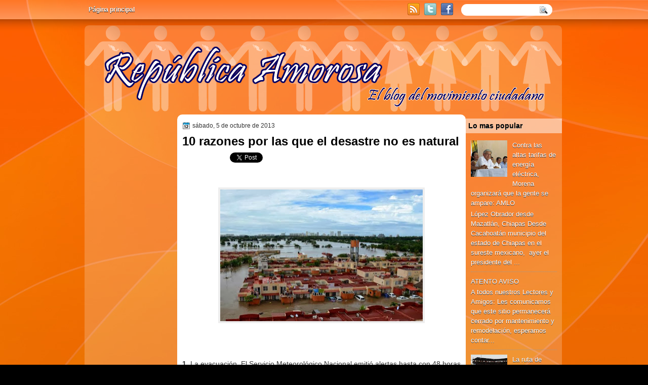

--- FILE ---
content_type: text/html; charset=UTF-8
request_url: http://www.republicaamorosa.com/2013/10/10-razones-por-las-que-el-desastre-no.html
body_size: 19744
content:
<!DOCTYPE html>
<html dir='ltr' xmlns='http://www.w3.org/1999/xhtml' xmlns:b='http://www.google.com/2005/gml/b' xmlns:data='http://www.google.com/2005/gml/data' xmlns:expr='http://www.google.com/2005/gml/expr'>
<head>
<link href='https://www.blogger.com/static/v1/widgets/55013136-widget_css_bundle.css' rel='stylesheet' type='text/css'/>
<link href='http://fonts.googleapis.com/css?family=Play' rel='stylesheet' type='text/css'/>
<link href='http://fonts.googleapis.com/css?family=Lobster' rel='stylesheet' type='text/css'/>
<link href='http://fonts.googleapis.com/css?family=Shadows+Into+Light' rel='stylesheet' type='text/css'/>
<link href='http://fonts.googleapis.com/css?family=Droid+Sans:bold' rel='stylesheet' type='text/css'/>
<link href='http://fonts.googleapis.com/css?family=Droid+Serif:bold' rel='stylesheet' type='text/css'/>
<link href='http://fonts.googleapis.com/css?family=Raleway:100' rel='stylesheet' type='text/css'/>
<meta content='text/html; charset=UTF-8' http-equiv='Content-Type'/>
<meta content='blogger' name='generator'/>
<link href='http://www.republicaamorosa.com/favicon.ico' rel='icon' type='image/x-icon'/>
<link href='http://www.republicaamorosa.com/2013/10/10-razones-por-las-que-el-desastre-no.html' rel='canonical'/>
<link rel="alternate" type="application/atom+xml" title="República Amorosa - Atom" href="http://www.republicaamorosa.com/feeds/posts/default" />
<link rel="alternate" type="application/rss+xml" title="República Amorosa - RSS" href="http://www.republicaamorosa.com/feeds/posts/default?alt=rss" />
<link rel="service.post" type="application/atom+xml" title="República Amorosa - Atom" href="https://www.blogger.com/feeds/3299250954720936904/posts/default" />

<link rel="alternate" type="application/atom+xml" title="República Amorosa - Atom" href="http://www.republicaamorosa.com/feeds/1288108639400433651/comments/default" />
<!--Can't find substitution for tag [blog.ieCssRetrofitLinks]-->
<link href='https://blogger.googleusercontent.com/img/b/R29vZ2xl/AVvXsEhMJVWQIDIC9wphZLQBJr0ZJgs646zXQ95e57drEDGQ9sbhZBXIRqO5DDsHP7FO4WmqwoFTggm8W9qg4aPVBIX3x64Vr0mX2feMKnUQRJdVUNh9DRG6Xaebs6rqLTw8bvs6nrSSGUX8TOvG/s400/DESASTRES+NATURALES.jpeg' rel='image_src'/>
<meta content='http://www.republicaamorosa.com/2013/10/10-razones-por-las-que-el-desastre-no.html' property='og:url'/>
<meta content='10 razones por las que el desastre no es natural ' property='og:title'/>
<meta content='          1.  La evacuación. El Servicio Meteorológico Nacional emitió alertas hasta con 48 horas de anticipación y ni el gobierno del estad...' property='og:description'/>
<meta content='https://blogger.googleusercontent.com/img/b/R29vZ2xl/AVvXsEhMJVWQIDIC9wphZLQBJr0ZJgs646zXQ95e57drEDGQ9sbhZBXIRqO5DDsHP7FO4WmqwoFTggm8W9qg4aPVBIX3x64Vr0mX2feMKnUQRJdVUNh9DRG6Xaebs6rqLTw8bvs6nrSSGUX8TOvG/w1200-h630-p-k-no-nu/DESASTRES+NATURALES.jpeg' property='og:image'/>
<title>
10 razones por las que el desastre no es natural  | República Amorosa
</title>
<style type='text/css'>@font-face{font-family:'Droid Sans';font-style:normal;font-weight:400;font-display:swap;src:url(//fonts.gstatic.com/s/droidsans/v19/SlGVmQWMvZQIdix7AFxXkHNSbRYXags.woff2)format('woff2');unicode-range:U+0000-00FF,U+0131,U+0152-0153,U+02BB-02BC,U+02C6,U+02DA,U+02DC,U+0304,U+0308,U+0329,U+2000-206F,U+20AC,U+2122,U+2191,U+2193,U+2212,U+2215,U+FEFF,U+FFFD;}@font-face{font-family:'Droid Serif';font-style:normal;font-weight:700;font-display:swap;src:url(//fonts.gstatic.com/s/droidserif/v20/tDbV2oqRg1oM3QBjjcaDkOJGiRD7OwGtT0rU.woff2)format('woff2');unicode-range:U+0000-00FF,U+0131,U+0152-0153,U+02BB-02BC,U+02C6,U+02DA,U+02DC,U+0304,U+0308,U+0329,U+2000-206F,U+20AC,U+2122,U+2191,U+2193,U+2212,U+2215,U+FEFF,U+FFFD;}</style>
<style id='page-skin-1' type='text/css'><!--
/*
-----------------------------------------------
Blogger Template Style
Name:   TechReview
Author: Klodian
URL:    www.deluxetemplates.net
Date:   September 2011
License:  This free Blogger template is licensed under the Creative Commons Attribution 3.0 License, which permits both personal and commercial use. However, to satisfy the 'attribution' clause of the license, you are required to keep the footer links intact which provides due credit to its authors. For more specific details about the license, you may visit the URL below:
http://creativecommons.org/licenses/by/3.0
----------------------------------------------- */
#navbar-iframe {
display: none !important;
}
/* Variable definitions
====================
<Variable name="textcolor" description="Text Color"
type="color" default="#333">
<Variable name="linkcolor" description="Link Color"
type="color" default="#8F3110">
<Variable name="pagetitlecolor" description="Blog Title Color"
type="color" default="#fff">
<Variable name="descriptioncolor" description="Blog Description Color"
type="color" default="#fff">
<Variable name="titlecolor" description="Post Title Color"
type="color" default="#000">
<Variable name="sidebarcolor" description="Sidebar Title Color"
type="color" default="#fff">
<Variable name="sidebartextcolor" description="Sidebar Text Color"
type="color" default="#333">
<Variable name="visitedlinkcolor" description="Visited Link Color"
type="color" default="#8F3110">
<Variable name="bodyfont" description="Text Font"
type="font" default="normal normal 110% Arial, Serif">
<Variable name="headerfont" description="Sidebar Title Font"
type="font"
default="bold 125%/1.4em 'Arial',Trebuchet,Arial,Verdana,Sans-serif">
<Variable name="pagetitlefont" description="Blog Title Font"
type="font"
default="bold 240% Droid Serif,Serif">
<Variable name="descriptionfont" description="Blog Description Font"
type="font"
default="80% 'Droid Sans',Trebuchet,Arial,Verdana,Sans-serif">
<Variable name="postfooterfont" description="Post Footer Font"
type="font"
default="90%/1.4em 'Arial',Trebuchet,Arial,Verdana,Sans-serif">
<Variable name="startSide" description="Side where text starts in blog language"
type="automatic" default="left">
<Variable name="endSide" description="Side where text ends in blog language"
type="automatic" default="right">
*/
/* Use this with templates/template-twocol.html */
body {
background: none repeat scroll 0 0 #000000;
color: #333333;
font: small Georgia Serif;
margin: 0;
text-align: center;
}
a:link {
color: #FF6600;
text-decoration: none;
}
a:visited {
color: #CC3300;
text-decoration: none;
}
a:hover {
color: #000099;
text-decoration: underline;
}
a img {
border-width: 0;
}
#header-wrapper {
height: 140px;
margin: 0 auto;
width: 960px;
}
#header-inner {
height: 139px;
margin-left: auto;
margin-right: auto;
}
#header {
color: #000000;
text-align: left;
text-shadow: 0 1px 0 #CCCCCC;
}
#header h1 {
font: bold 240% Arial,Serif;
letter-spacing: -1px;
margin: 0;
padding: 54px 69px 1px;
text-transform: none;
}
#header a {
color: #000000;
text-decoration: none;
}
#header a:hover {
}
#header .description {
color: #333333;
font: 100%/12px 'Shadows Into Light',Trebuchet,Arial,Verdana,Sans-serif;
letter-spacing: 0;
margin: 0;
max-width: 300px;
padding: 0 69px 15px;
text-transform: none;
}
#header img {
margin-left: auto;
margin-right: auto;
}
#outer-wrapper {
background: no-repeat scroll center 55px transparent;
font: 110% Arial,Serif;
margin: 0 auto;
text-align: left;
width: 960px;
}
#main-wrapper {
background: none repeat scroll 0 0 #FFFFFF;
border-radius: 10px 10px 10px 10px;
float: left;
margin-left: 0;
margin-top: 5px;
overflow: hidden;
padding: 10px;
width: 550px;
word-wrap: break-word;
}
#sidebar-wrapper {
float: right;
margin-right: 10px;
margin-top: 13px;
overflow: hidden;
width: 190px;
word-wrap: break-word;
}
#sidebar-wrapper2 {
float: left;
margin-right: 0;
margin-top: 8px;
overflow: hidden;
width: 190px;
word-wrap: break-word;
}
h2 {
background: url("https://blogger.googleusercontent.com/img/b/R29vZ2xl/AVvXsEic1Yo5ksXlBhkBmaiaxNYT88APRQpDu01Vdk43EyaLFgntRmnSmn38Xmvq2Ed_IydUO8jKUM6z2x1SHDBO0tZoF53sgp17NEagKfuFTV6d8h4JWA6cStb8jXcGFh9iGUmTs09suxDD_LRj/s1600/h2bg.png") repeat-x scroll 0 0 transparent;
color: #000000;
font: bold 110%/1.4em 'Arial',Trebuchet,Arial,Verdana,Sans-serif;
letter-spacing: 0;
margin: -10px -10px 0;
padding: 5px;
text-shadow: 0 1px 0 #AAAAAA;
text-transform: none;
}
h2.date-header {
font: 12px arial;
letter-spacing: 0;
margin: 0;
padding: 0;
text-transform: none;
}
.post {
margin: 0.5em 0 -15px;
padding-bottom: 5px;
}
.post h3 {
color: #000000;
font-size: 170%;
font-weight: bold;
line-height: 1.4em;
margin: 0.25em 0 0;
padding: 0 0 4px;
}
.post h3 a, .post h3 a:visited, .post h3 strong {
color: #000000;
display: block;
font-weight: bold;
text-decoration: none;
}
.post h3 strong, .post h3 a:hover {
color: #333333;
}
.post-body {
line-height: 1.6em;
margin: 0 0 0.75em;
}
.post-body blockquote {
line-height: 1.3em;
}
.post-footer {
background: none repeat scroll 0 0 #EEEEEE;
border: 3px double #FFFFFF;
color: #000000;
font: 90%/1.4em 'Arial',Trebuchet,Arial,Verdana,Sans-serif;
letter-spacing: 0;
margin: 0.75em 0;
padding: 10px;
text-transform: none;
}
.comment-link {
margin-left: 0.6em;
}
.post img, table.tr-caption-container {
border: 4px solid #EEEEEE;
}
.tr-caption-container img {
border: medium none;
padding: 0;
}
.post blockquote {
font: italic 13px georgia;
margin: 1em 20px;
}
.post blockquote p {
margin: 0.75em 0;
}
#comments h4 {
color: #666666;
font-size: 14px;
font-weight: bold;
letter-spacing: 0;
line-height: 1.4em;
margin: 1em 0;
text-transform: none;
}
#comments-block {
line-height: 1.6em;
margin: 1em 0 1.5em;
}
body#layout #main-wrapper {
margin-top: 0;
overflow: visible;
}
body#layout #sidebar-wrapper {
margin-top: 0;
overflow: visible;
}
#comments-block .comment-author {
-moz-background-inline-policy: continuous;
background: none repeat scroll 0 0 #EEEEEE;
border: 1px solid #EEEEEE;
font-size: 15px;
font-weight: normal;
margin-right: 20px;
padding: 5px;
}
#comments .blogger-comment-icon, .blogger-comment-icon {
-moz-background-inline-policy: continuous;
background: none repeat scroll 0 0 #E8DEC4;
border-color: #E8DEC4;
border-style: solid;
border-width: 2px 1px 1px;
line-height: 16px;
padding: 5px;
}
#comments-block .comment-body {
border-left: 1px solid #EEEEEE;
border-right: 1px solid #EEEEEE;
margin-left: 0;
margin-right: 20px;
padding: 7px;
}
#comments-block .comment-footer {
border-bottom: 1px solid #EEEEEE;
border-left: 1px solid #EEEEEE;
border-right: 1px solid #EEEEEE;
font-size: 11px;
line-height: 1.4em;
margin: -0.25em 20px 2em 0;
padding: 5px;
text-transform: none;
}
#comments-block .comment-body p {
margin: 0 0 0.75em;
}
.deleted-comment {
color: gray;
font-style: italic;
}
#blog-pager-newer-link {
background: none repeat scroll 0 0 #FFFFFF;
border: 1px solid #CCCCCC;
float: left;
padding: 7px;
}
#blog-pager-older-link {
background: none repeat scroll 0 0 #FFFFFF;
border: 1px solid #CCCCCC;
float: right;
padding: 7px;
}
#blog-pager {
margin: 25px 0 0;
overflow: hidden;
text-align: center;
}
.feed-links {
clear: both;
line-height: 2.5em;
}
.sidebar {
color: #FFFFFF;
font-size: 90%;
line-height: 1.5em;
text-shadow: 0 1px 0 #333333;
}
.sidebar2 {
color: #FFFFFF;
font-size: 90%;
line-height: 1.5em;
margin-left: 7px;
text-shadow: 0 1px 0 #333333;
}
.sidebar ul {
list-style: none outside none;
margin: 0;
padding: 0;
}
.sidebar li {
border-bottom: 1px dotted #999999;
line-height: 1.5em;
margin: 0;
padding: 2px;
}
.sidebar2 .widget, .main .widget {
margin: 0 0 1.5em;
padding: 0 0 1.5em;
}
.sidebar2 ul {
list-style: none outside none;
margin: 0;
padding: 0;
}
.sidebar2 li {
border-bottom: 1px dotted #DDDDDD;
line-height: 1.5em;
margin: 0;
padding: 2px;
}
.sidebar2 .widget, .main .widget {
margin: 5px 0;
padding: 10px;
}
.main .Blog {
border: medium none;
padding: 0;
}
.profile-img {
border: 1px solid #CCCCCC;
float: left;
margin: 0 5px 5px 0;
padding: 4px;
}
.profile-data {
color: #999999;
font: bold 78%/1.6em 'Trebuchet MS',Trebuchet,Arial,Verdana,Sans-serif;
letter-spacing: 0.1em;
margin: 0;
text-transform: uppercase;
}
.profile-datablock {
margin: 0.5em 0;
}
.profile-textblock {
line-height: 1.6em;
margin: 0.5em 0;
}
.profile-link {
font: 78% 'Trebuchet MS',Trebuchet,Arial,Verdana,Sans-serif;
letter-spacing: 0.1em;
text-transform: uppercase;
}
#footer {
background: url("https://blogger.googleusercontent.com/img/b/R29vZ2xl/AVvXsEhSzUDboC5vSjX1VWgPWSJ5L0sXSAjBtjo8-HvL-BRap0Rc6sEjLy7Tv9ACbEHWiTXwkVQ9MVeN2N5pA-ch5xAS9HlV-LrMWXY9qi399sh4CMfHot8w5xECaDREBXRWJFGRkqlq71rpOrI/s0/footer.png") no-repeat scroll 0 0 transparent;
clear: both;
color: #333333;
font: 11px arial;
letter-spacing: 0;
margin: 0 auto;
padding-bottom: 20px;
padding-top: 15px;
text-align: center;
text-shadow: 0 1px 0 #CCCCCC;
text-transform: none;
width: 960px;
}
.feed-links {
display: none;
}
#Attribution1 {
display: none;
}
body#layout #footer {
display: none;
}
body#layout #addthis_toolbox {
display: none;
}
body#layout #crosscol-wrapper {
display: none;
}
body#layout #searchbox {
display: none;
}
.post-share-buttons {
}
#sidebar-wrapper2 .sidebar .widget {
background: url("https://blogger.googleusercontent.com/img/b/R29vZ2xl/AVvXsEjZHbbLaFKyp1WWRhaluDWoVXJu8h9xCObbUnt0mRzLUZjsTNIS6T8Q8Xm5rpJUX1PMO0Ugzwrybf5Eed3bD0A8uUMUps4XnM0JaLiH77ZC4IiEAaqjLkFwRgma1msW3ffU9D8VjOctBh8/s0/sidebar.png") no-repeat scroll right top #CDCDCD;
margin-bottom: 8px;
padding: 0;
}
#sidebar-wrapper2 .widget-content {
margin: 0;
padding: 5px 0 0;
}
#sidebar-wrapper .sidebar .widget {
margin-bottom: 5px;
padding: 10px;
}
#sidebar-wrapper .widget-content {
margin: 0;
padding: 5px 0 0;
}
#footer-bg {
}
.first-links {
font-size: 12px;
margin-bottom: 5px;
padding-left: 30px;
}
.second-links {
padding-left: 30px;
}
#footer a {
color: #333333;
}
#content-wrapper {
background: url("https://blogger.googleusercontent.com/img/b/R29vZ2xl/AVvXsEiMbhQntFcQR0iG8aG0hhj-myJqa9iVDM1hrg1FxEhXEH0I-rpRUalnDZSsiXty95EEyfePKQbfnmrzTUlUmLgcTNBMpHN-QOXLTYFqPLFzIdEb4qD-i-Q7BAnAMY7FsscgyUwfNT2-gDje/s1600/content.png") repeat-y scroll center top transparent;
margin-bottom: -10px;
}
#PageList1 {
height: 43px;
margin: 0 auto;
}
.PageList li a {
color: #FFFFFF;
font: bold 12px arial;
padding: 15px;
text-shadow: 0 1px 0 #000000;
text-transform: none;
}
.crosscol .PageList li, .footer .PageList li {
background: none repeat scroll 0 0 transparent;
float: left;
list-style: none outside none;
margin: 0;
padding: 10px 0;
}
.PageList li.selected a {
background: none repeat scroll 0 0 transparent;
font-weight: bold;
text-decoration: none;
}
.PageList li a:hover {
background: #000000;
font-weight: bold;
text-decoration: none;
}
.searchbox {
-moz-background-inline-policy: continuous;
background: url("https://blogger.googleusercontent.com/img/b/R29vZ2xl/AVvXsEiKCecJp52Ao3KSj7DkWRcOu33Prf_A52Gio3b4RYRKxrs3Yx-meqjclBSmmZ3qXAjHrfOLj2gTnD0IVkACGA0HSm-0AFrXu1DaZPo-f4BNsmR8G-DSs-bpOuIQtbF7YGKlK4JHqir6CIQ/s0/search.png") no-repeat scroll 0 0 transparent;
display: block;
float: right;
height: 50px;
margin-right: 43px;
margin-top: -40px;
width: 249px;
}
.searchbox .textfield {
-moz-background-inline-policy: continuous;
background: none repeat scroll 0 0 transparent;
border: 0 none;
float: left;
height: 20px;
margin: 14px 1px 5px 25px;
width: 155px;
}
.searchbox .button {
-moz-background-inline-policy: continuous;
background: none repeat scroll 0 0 transparent;
border: 0 none;
cursor: pointer;
float: left;
height: 20px;
margin-left: 2px;
margin-top: 14px;
width: 35px;
}
h2.date-header {
background: url("https://blogger.googleusercontent.com/img/b/R29vZ2xl/AVvXsEj40MugTAf1WlYu6HwoKbF56k-C5Zd0LfZ3DNl1lDxDwZE4YliQS9sNmAviBvfDsPVEfjYmGjUQMaNev2x3Kg9NDJR5HYkvisGGhGSd9QjgUEwqxtNRas9BgaAegcNyjCIs8kb1krEtD3A/s0/1276328132_date.png") no-repeat scroll left -1px transparent;
border: medium none;
color: #333333;
font: 12px arial;
letter-spacing: 0;
margin: 0;
padding-left: 20px;
text-shadow: 0 1px 0 #FFFFFF;
text-transform: none;
}
.post-author {
background: url("https://blogger.googleusercontent.com/img/b/R29vZ2xl/AVvXsEjuea3F2wIFtYOzmDlnU8Ab8yA5kn5ZfHvaJ6eBWrDc_pv-2y8KiDMkbG024-bofVkyCJ6GljrYAhDSlVu3NcrSk7caAPXcOJg_ylJ7-_igzkMv5FiP-A0F_Ol6J8KCGB2ehW25AqpuoQs/s0/aaa.png") no-repeat scroll 0 0 transparent;
padding-left: 20px;
}
.post-comment-link a {
background: url("https://blogger.googleusercontent.com/img/b/R29vZ2xl/AVvXsEgnL6oirSYB09_5NBKpveKzONhyphenhyphenfN2PSk_1HXEKlVsB_oZMhQPWcfUfYrIt8Ylr4NehpPpD2t2eqn_bU8WnT0RvGH7FRzG1y9xWLNrgcN9ZErI9e-v-gEjEkdvHSVfijYdoxYwL6S66DEY/s0/1276328597_comment.png") no-repeat scroll left center transparent;
padding-left: 20px;
}
.post-labels {
background: url("https://blogger.googleusercontent.com/img/b/R29vZ2xl/AVvXsEjtTZuWuMyKOOKndC0YiS7oisnI9hJjllbS1jgkDn9Uzsd5lsHdUu1-tz2MnCsiabLFudiSPhIFe1djQxZchxya7kKVwNEHQ1_GtO9icPpM6qSoIgSciI35kgF6AnoLLvyC5ZtXoHaZmL0/s0/1276330011_tags.png") no-repeat scroll left center transparent;
padding-left: 20px;
}
#wrapper {
background: url("https://blogger.googleusercontent.com/img/b/R29vZ2xl/AVvXsEggPO6DCUPu3h4MdFyAAkwGu1PqivH26JSTnPX6Aomg4qx7ScQ2zF5Hg9LvWBQnVJ7qyhLc9tTGS5FEsrKmisv1MIn4ozWtUWZ5quRvkJ2LWoJRKvpi23OeRGZ-_81TfvDO4Gk0rFWo7rJa/s1600/background.jpg") repeat-x fixed center top transparent;
}
#content-but {
}
.col-left {
float: left;
width: 47%;
}
.col-right {
float: right;
width: 48%;
}
#HTML102 h2 {
display: none;
}
body#layout #ads-header {
float: right;
height: 60px;
margin-right: 20px;
margin-top: 0;
width: 300px;
}
body#layout #HTML102 {
float: right;
margin-right: 0;
width: 296px;
}
body#layout #Header1 {
float: left;
margin-left: 20px;
width: 600px;
}
body#layout #headertw {
display: none;
}
#headertw {
float: left;
height: 27px;
margin-left: 645px;
margin-top: -37px;
position: relative;
}
#headertw img {
margin-right: 5px;
padding: 0;
}
#searchbox {
-moz-background-inline-policy: continuous;
background: none repeat scroll 0 0 #FFFFFF;
border-radius: 20px 20px 20px 20px;
float: right;
height: 23px;
margin-right: 29px;
margin-top: -35px;
width: 180px;
}
#searchbox .textfield {
-moz-background-inline-policy: continuous;
background: none repeat scroll 0 0 transparent;
border: 0 none;
float: left;
height: 18px;
margin: 2px 1px 2px 8px;
width: 140px;
}
#searchbox .button {
-moz-background-inline-policy: continuous;
background: url("https://blogger.googleusercontent.com/img/b/R29vZ2xl/AVvXsEgOoDppU39R9jQkngmk85LSAlciNl8X1jc3l1hd-JRtvzVxbejceEMr_8aLgXFxEgDzRrFDJ9t_V30Ij6NIOIXJ9oAS9PUKyVdyevcIHeLRRBgxev5q_Q7doC6BbX3Ue6KfNiziphrCfXU/s0/searc.png") no-repeat scroll 0 4px transparent;
border: 0 none;
cursor: pointer;
float: left;
height: 23px;
margin-left: 2px;
margin-top: 0;
width: 23px;
}
#HTML102 h2 {
display: none;
}
body#layout #ads-header {
float: right;
height: 60px;
margin-right: 20px;
margin-top: -42px;
width: 268px;
}
body#layout #HTML102 {
float: right;
margin-right: 0;
width: 296px;
}
.text-h {
color: #FFFFFF;
display: none;
float: left;
font: bold 13px Arial;
margin-right: 10px;
margin-top: 5px;
text-transform: none;
}
#ads-header {
display: none;
height: 60px;
margin-left: 470px;
margin-top: -64px;
width: 468px;
}
#newheader {
height: 38px;
margin-bottom: 0;
margin-left: auto;
margin-right: auto;
padding-top: 6px;
width: 950px;
}
.crosscol .PageList UL, .footer .PageList UL {
list-style: none outside none;
margin: 0 auto;
padding: 0;
}
.post-footer a {
}
.date-outer {
margin-bottom: 25px;
padding-bottom: 10px;
}
#s3slider {
background: none repeat scroll 0 0 #FFFFFF;
border: 4px solid #FFFFFF;
box-shadow: 0 0 4px #CCCCCC;
height: 280px;
margin-bottom: 25px;
margin-top: 0;
overflow: hidden;
position: relative;
text-shadow: 0 1px 0 #000000;
width: 540px;
}
#s3sliderContent {
background: none repeat scroll 0 0 #FFFFFF;
height: 300px;
list-style: none outside none;
margin-left: 0;
overflow: hidden;
padding: 0;
position: absolute;
top: -14px;
width: 540px;
}
.s3sliderImage {
float: left;
position: relative;
width: 540px;
}
.s3sliderImage span {
background-color: #000000;
color: #FFFFFF;
display: none;
font-size: 12px;
height: 300px;
line-height: 16px;
opacity: 0.7;
overflow: hidden;
padding: 10px 13px;
position: absolute;
right: 0;
top: 0;
width: 180px;
}
.s3sliderImage strong a {
font-family: 'Myriad Pro',Helvetica,Arial,Sans-Serif;
font-size: 20px;
}
.s3sliderImage strong a:hover {
color: #FFFFFF;
}
#HTML101 h2 {
display: none;
}
.sidebar a {
color: #FFFFFF;
}
#wrapper-bg {
background: url("https://blogger.googleusercontent.com/img/b/R29vZ2xl/AVvXsEhTEFa8tsQogcn9YwjFV0isCCJNnpPK8ixHtLiaGkVL6-t7oreBSAc3fipNh1k1sBfM4q_wNSLsLxuaoMH3pjDs-dgHkZLkG1Qm2cmc30YFQ0lf9DtnYudjjWOBp5TySZnF0ynUv2MAR4hH/s1600/wrapper.png") repeat-x scroll 0 0 transparent;
}
#Label1 h2 {
display: none;
}
.leaderboard{
width:728px;
margin:0 auto;
}
.second-row h2,.leaderboard h2 {
display: none;
}
.second-row a {
color: #333333;
}
.second-row {
height: 38px;
margin-bottom: 0;
margin-left: 4px;
padding: 0;
text-transform: uppercase;
}
.second-row li {
border-right: 1px solid #CCCCCC;
color: #333333;
float: left;
font: bold 12px Arial;
margin: 0;
padding: 12px 14px;
text-shadow: 0 1px 0 #FFFFFF;
}
.second-row ul {
border-left: 1px solid #CCCCCC;
float: left;
list-style: none outside none;
margin: 0;
padding: 0;
}
.sidebar2 a {
color:#ffffff;
}

--></style>
<script src='https://ajax.googleapis.com/ajax/libs/jquery/1.4.4/jquery.min.js' type='text/javascript'></script>
<script type='text/javascript'>
//<![CDATA[
/* ------------------------------------------------------------------------
	s3Slider
	
	Developped By: Boban KariÅ¡ik -> http://www.serie3.info/
        CSS Help: MÃ©szÃ¡ros RÃ³bert -> http://www.perspectived.com/
	Version: 1.0
	
	Copyright: Feel free to redistribute the script/modify it, as
			   long as you leave my infos at the top.
-------------------------------------------------------------------------- */


(function($){  

    $.fn.s3Slider = function(vars) {       
        
        var element     = this;
        var timeOut     = (vars.timeOut != undefined) ? vars.timeOut : 4000;
        var current     = null;
        var timeOutFn   = null;
        var faderStat   = true;
        var mOver       = false;
        var items       = $("#" + element[0].id + "Content ." + element[0].id + "Image");
        var itemsSpan   = $("#" + element[0].id + "Content ." + element[0].id + "Image span");
            
        items.each(function(i) {
    
            $(items[i]).mouseover(function() {
               mOver = true;
            });
            
            $(items[i]).mouseout(function() {
                mOver   = false;
                fadeElement(true);
            });
            
        });
        
        var fadeElement = function(isMouseOut) {
            var thisTimeOut = (isMouseOut) ? (timeOut/2) : timeOut;
            thisTimeOut = (faderStat) ? 10 : thisTimeOut;
            if(items.length > 0) {
                timeOutFn = setTimeout(makeSlider, thisTimeOut);
            } else {
                console.log("Poof..");
            }
        }
        
        var makeSlider = function() {
            current = (current != null) ? current : items[(items.length-1)];
            var currNo      = jQuery.inArray(current, items) + 1
            currNo = (currNo == items.length) ? 0 : (currNo - 1);
            var newMargin   = $(element).width() * currNo;
            if(faderStat == true) {
                if(!mOver) {
                    $(items[currNo]).fadeIn((timeOut/6), function() {
                        if($(itemsSpan[currNo]).css('bottom') == 0) {
                            $(itemsSpan[currNo]).slideUp((timeOut/6), function() {
                                faderStat = false;
                                current = items[currNo];
                                if(!mOver) {
                                    fadeElement(false);
                                }
                            });
                        } else {
                            $(itemsSpan[currNo]).slideDown((timeOut/6), function() {
                                faderStat = false;
                                current = items[currNo];
                                if(!mOver) {
                                    fadeElement(false);
                                }
                            });
                        }
                    });
                }
            } else {
                if(!mOver) {
                    if($(itemsSpan[currNo]).css('bottom') == 0) {
                        $(itemsSpan[currNo]).slideDown((timeOut/6), function() {
                            $(items[currNo]).fadeOut((timeOut/6), function() {
                                faderStat = true;
                                current = items[(currNo+1)];
                                if(!mOver) {
                                    fadeElement(false);
                                }
                            });
                        });
                    } else {
                        $(itemsSpan[currNo]).slideUp((timeOut/6), function() {
                        $(items[currNo]).fadeOut((timeOut/6), function() {
                                faderStat = true;
                                current = items[(currNo+1)];
                                if(!mOver) {
                                    fadeElement(false);
                                }
                            });
                        });
                    }
                }
            }
        }
        
        makeSlider();

    };  

})(jQuery);  
//]]>
</script>
<script type='text/javascript'>
$(document).ready(function() {
$('#s3slider').s3Slider({
timeOut: 4000
});
});
</script>
<script type='text/javascript'>

  var _gaq = _gaq || [];
  _gaq.push(['_setAccount', 'UA-27441328-1']);
  _gaq.push(['_trackPageview']);

  (function() {
    var ga = document.createElement('script'); ga.type = 'text/javascript'; ga.async = true;
    ga.src = ('https:' == document.location.protocol ? 'https://ssl' : 'http://www') + '.google-analytics.com/ga.js';
    var s = document.getElementsByTagName('script')[0]; s.parentNode.insertBefore(ga, s);
  })();

</script>
<link href='https://www.blogger.com/dyn-css/authorization.css?targetBlogID=3299250954720936904&amp;zx=07256195-103f-484f-8125-252742cd5988' media='none' onload='if(media!=&#39;all&#39;)media=&#39;all&#39;' rel='stylesheet'/><noscript><link href='https://www.blogger.com/dyn-css/authorization.css?targetBlogID=3299250954720936904&amp;zx=07256195-103f-484f-8125-252742cd5988' rel='stylesheet'/></noscript>
<meta name='google-adsense-platform-account' content='ca-host-pub-1556223355139109'/>
<meta name='google-adsense-platform-domain' content='blogspot.com'/>

</head>
<body>
<div class='navbar section' id='navbar'><div class='widget Navbar' data-version='1' id='Navbar1'><script type="text/javascript">
    function setAttributeOnload(object, attribute, val) {
      if(window.addEventListener) {
        window.addEventListener('load',
          function(){ object[attribute] = val; }, false);
      } else {
        window.attachEvent('onload', function(){ object[attribute] = val; });
      }
    }
  </script>
<div id="navbar-iframe-container"></div>
<script type="text/javascript" src="https://apis.google.com/js/platform.js"></script>
<script type="text/javascript">
      gapi.load("gapi.iframes:gapi.iframes.style.bubble", function() {
        if (gapi.iframes && gapi.iframes.getContext) {
          gapi.iframes.getContext().openChild({
              url: 'https://www.blogger.com/navbar/3299250954720936904?po\x3d1288108639400433651\x26origin\x3dhttp://www.republicaamorosa.com',
              where: document.getElementById("navbar-iframe-container"),
              id: "navbar-iframe"
          });
        }
      });
    </script><script type="text/javascript">
(function() {
var script = document.createElement('script');
script.type = 'text/javascript';
script.src = '//pagead2.googlesyndication.com/pagead/js/google_top_exp.js';
var head = document.getElementsByTagName('head')[0];
if (head) {
head.appendChild(script);
}})();
</script>
</div></div>
<div id='wrapper'>
<div id='wrapper-bg'>
<div id='outer-wrapper'><div id='wrap2'>
<!-- skip links for text browsers -->
<span id='skiplinks' style='display:none;'>
<a href='#main'>skip to main </a> |
      <a href='#sidebar'>skip to sidebar</a>
</span>
<div id='crosscol-wrapper' style='text-align:center'>
<div class='crosscol section' id='crosscol'><div class='widget PageList' data-version='1' id='PageList1'>
<h2>Pages</h2>
<div class='widget-content'>
<ul>
<li>
<a href='http://www.republicaamorosa.com/'>Página principal</a>
</li>
</ul>
<div class='clear'></div>
</div>
</div></div>
<div id='headertw'>
<span class='text-h'>Subscribete:</span>
<a href='http://www.republicaamorosa.com/feeds/posts/default'><img src='https://blogger.googleusercontent.com/img/b/R29vZ2xl/AVvXsEjVa8_7N6oOzJxcMyzjhMAceN_VzouWqioE9BnaOcOXOIlgZPyv1h2YbaZ14W5hWU4fUH2-CQeNFwgagDeehKNeAWwOvy0XOfzkhi-zM1smLXq1NQJreXvIj_bdjwk8aDt5CCLHkSnKSXI/s0/rss.png'/></a>
<a href='http://www.twitter.com/adorable60' target='_blank'><img src='https://blogger.googleusercontent.com/img/b/R29vZ2xl/AVvXsEhykGA0OiN-E099T0y3uWNO76d0LkhqzPfkIE_d-e84JQVsu4NeJOWZLJ-U0yoSZ3M5a7dKszCTylW1mrCTiYubX3S4PM4y1hwMJ3rXSI9NTk_FFQJDw599OiGl1j5BDw0ILY09Ird-QF8/s0/twitter.png'/></a>
<a href='http://www.facebook.com/sdpnoticias' target='_blank'><img src='https://blogger.googleusercontent.com/img/b/R29vZ2xl/AVvXsEgKOaV0RsKFQJpnU3OdpQikWWTaU88JO0-unbwxUx_EoFDsvBfNiWGFyPmyezatoVply6FgLl69HkOe6N05bUwSg7uXcr4lqBihA73lxMPXwVhZq1y-8K9i6N5Af6ptQE2uWhLRNNbBjn4/s0/facebook.png'/></a>
</div>
<div id='searchbox'>
<form action='http://www.republicaamorosa.com/search/' id='searchthis' method='get'>
<div class='content'>
<input class='textfield' name='q' size='24' type='text' value=''/>
<input class='button' type='submit' value=''/>
</div>
</form>
</div></div>
<div class='leaderboard'>
<div class='leaderboard section' id='leaderboard'><div class='widget HTML' data-version='1' id='HTML2'>
<h2 class='title'>Leaderboard</h2>
<div class='widget-content'>
<!--/* OpenX Javascript Tag v2.8.7 */-->

<script type='text/javascript'><!--//<![CDATA[
   var m3_u = (location.protocol=='https:'?'https://184.106.138.231/openx/www/delivery/ajs.php':'http://184.106.138.231/openx/www/delivery/ajs.php');
   var m3_r = Math.floor(Math.random()*99999999999);
   if (!document.MAX_used) document.MAX_used = ',';
   document.write ("<scr"+"ipt type='text/javascript' src='"+m3_u);
   document.write ("?zoneid=72");
   document.write ('&amp;cb=' + m3_r);
   if (document.MAX_used != ',') document.write ("&amp;exclude=" + document.MAX_used);
   document.write (document.charset ? '&amp;charset='+document.charset : (document.characterSet ? '&amp;charset='+document.characterSet : ''));
   document.write ("&amp;loc=" + escape(window.location));
   if (document.referrer) document.write ("&amp;referer=" + escape(document.referrer));
   if (document.context) document.write ("&context=" + escape(document.context));
   if (document.mmm_fo) document.write ("&amp;mmm_fo=1");
   document.write ("'><\/scr"+"ipt>");
//]]>--></script><noscript><a href='http://184.106.138.231/openx/www/delivery/ck.php?n=a3df0133&amp;cb=INSERT_RANDOM_NUMBER_HERE' target='_blank'><img src='http://184.106.138.231/openx/www/delivery/avw.php?zoneid=72&amp;cb=INSERT_RANDOM_NUMBER_HERE&amp;n=a3df0133' border='0' alt='' /></a></noscript>
</div>
<div class='clear'></div>
</div></div></div>
<div id='header-wrapper'>
<div class='header section' id='header'><div class='widget Header' data-version='1' id='Header1'>
<div id='header-inner'>
<a href='http://www.republicaamorosa.com/' style='display: block'>
<img alt='República Amorosa' height='178px; ' id='Header1_headerimg' src='https://blogger.googleusercontent.com/img/b/R29vZ2xl/AVvXsEjG3WMEjf6xsPKa15WYPLp1M7BC1oc9IqLXAgN_qtSWHC_-jMfue3xej5O1Y3tYLtPkHQiTrNBEpm2R3oZ8-gJzUOr7_LT3-F3eS0xwv-yV02aVSIwbmrCAXE99_b3KFgSvXF2bc-09FytI/s1600/header.png' style='display: block' width='960px; '/>
</a>
</div>
</div></div>
<div class='ads-header no-items section' id='ads-header'></div>
</div>
<div class='second-row'>
<div class='second-row no-items section' id='second-row'></div></div>
<div id='content-wrapper'>
<div id='sidebar-wrapper2'>
<div class='sidebar2 section' id='sidebar2'><div class='widget HTML' data-version='1' id='HTML1'>
<div class='widget-content'>
<div style=&#8221;display: none;&#8221;>
  <script type="text/javascript">
    document.write('<scr'+'ipt src="http://b.scorecardresearch.com/c2/6906563/cs.js#sitio_id=235355&path=' + document.location.pathname.replace('.html','/') +'"></sc' + 'ript>');
</script>
</div>
</div>
<div class='clear'></div>
</div></div>
</div>
<div id='main-wrapper'>
<div class='main section' id='main'><div class='widget Blog' data-version='1' id='Blog1'>
<div class='blog-posts hfeed'>

          <div class="date-outer">
        
<h2 class='date-header'><span>sábado, 5 de octubre de 2013</span></h2>

          <div class="date-posts">
        
<div class='post-outer'>
<div class='post hentry'>
<a name='1288108639400433651'></a>
<h3 class='post-title entry-title'>
10 razones por las que el desastre no es natural 
</h3>
<div class='post-header'>
<div class='post-header-line-1'></div>
</div>
<div class='post-body entry-content' id='post-body-1288108639400433651'>
<iframe allowTransparency='true' frameborder='0' scrolling='no' src='http://www.facebook.com/plugins/like.php?href=http://www.republicaamorosa.com/2013/10/10-razones-por-las-que-el-desastre-no.html&send=false&layout=button_count&show_faces=false&width=90&action=like&font=arial&colorscheme=light&height=21' style='border:none; overflow:hidden; width:90px; height:21px;'></iframe>
<a class='twitter-share-button' data-lang='es' data-via='adorable60' href='https://twitter.com/share'>Twittear</a>
<script>!function(d,s,id){var js,fjs=d.getElementsByTagName(s)[0];if(!d.getElementById(id)){js=d.createElement(s);js.id=id;js.src="//platform.twitter.com/widgets.js";fjs.parentNode.insertBefore(js,fjs);}}(document,"script","twitter-wjs");</script>
<br>
</br>
<div style="line-height: 21px; text-align: justify;">
<br /></div>
<div class="separator" style="clear: both; text-align: center;">
<a href="https://blogger.googleusercontent.com/img/b/R29vZ2xl/AVvXsEhMJVWQIDIC9wphZLQBJr0ZJgs646zXQ95e57drEDGQ9sbhZBXIRqO5DDsHP7FO4WmqwoFTggm8W9qg4aPVBIX3x64Vr0mX2feMKnUQRJdVUNh9DRG6Xaebs6rqLTw8bvs6nrSSGUX8TOvG/s1600/DESASTRES+NATURALES.jpeg" imageanchor="1" style="margin-left: 1em; margin-right: 1em;"><img border="0" height="260" src="https://blogger.googleusercontent.com/img/b/R29vZ2xl/AVvXsEhMJVWQIDIC9wphZLQBJr0ZJgs646zXQ95e57drEDGQ9sbhZBXIRqO5DDsHP7FO4WmqwoFTggm8W9qg4aPVBIX3x64Vr0mX2feMKnUQRJdVUNh9DRG6Xaebs6rqLTw8bvs6nrSSGUX8TOvG/s400/DESASTRES+NATURALES.jpeg" width="400" /></a></div>
<div style="line-height: 21px; text-align: justify;">
<br /></div>
<div style="line-height: 21px; text-align: justify;">
<br /></div>
<div style="line-height: 21px; text-align: justify;">
<br /></div>
<b>1.</b> La evacuación. El Servicio Meteorológico Nacional emitió alertas hasta con 48 horas de anticipación y ni el gobierno del estado de Guerrero ni el del municipio de Acapulco establecieron una ruta de fuga para quienes estaban en el puerto. Mucho menos para canalizar a quienes habitan las zonas más vulnerables hacia albergues en zonas seguras. Como sí se hizo, por ejemplo, ante la amenaza de Sandy, en Nueva York: evacuar de las zonas inundables a 375 mil habitantes de inmediato fue determinante para amortiguar el impacto.<br /><br /><b>2.</b> La deforestación. En las imágenes del desastre no hemos visto ríos de agua tanto como ríos de lodo. Esto es el reflejo de las altas tasas de deforestación y cambio de uso del suelo en las zonas serranas. La consecuencia: el escurrimiento es mucho mayor que la infiltración, la cual provoca reblandecimiento de la tierra, aludes, bloqueo de caminos y carreteras, taponeo de drenajes, etcétera.<br /><br /><br /><b>3.</b> El azolve. El suelo no se pierde, sólo se arrastra. Las lluvias se llevan el suelo por ríos hasta que se asienta en presas y demás cuerpos de agua, lo que les reduce su capacidad de almacenamiento. Esto es un factor que aumenta el riesgo de inundaciones. El suelo en el agua también atasca los sistemas de drenaje en las ciudades y hace mucho mayor la capacidad de arrastre de avenidas y ríos. Antes de cada temporada de lluvia debería haber una revisión exhaustiva como medida de manejo/disminución de riesgos.<br /><br /><br /><b>4. </b>La descoordinación. Entre las distintas áreas de los gobiernos federal y estatal ha habido poca coordinación para reaccionar y establecer sistemas de atención, comunicación y resguardo. Gran parte de la estrategia de atención y reconstrucción debe recaer en los gobiernos municipales y no están claros los mecanismos de esta coordinación.<br /><br /><br /><b>5. </b>La urbanización. La construcción de zonas habitacionales de alto riesgo por corrupción, debilidad o ignorancia de los gobiernos municipales, responsables de administrar el establecimiento de áreas urbanas. Seguimos observando casas en taludes y riberas. Vemos destruidas colonias de Acapulco que en 1997, con el huracán Paulina, ya habían sido diagnosticadas como de alto riesgo, &#191;por qué no se reubicaron?<br /><br /><br /><b>6.</b> La desigualdad. Desigual es lo que se pierde y desigual la atención que se recibe. Tal vez pierdan más, en términos absolutos, quienes más tienen, pero relativamente pierden más quienes menos tienen. El impacto y la capacidad de respuesta es desigual y acumulativo, es decir, si es pobre es más incapaz de responder, pero si además de pobre es mujer o anciana o niño o indígena o todas las anteriores, la capacidad se reduce aún más. Sin embargo, aparentemente sólo hay dos estrategias: una para ricos y una para pobres.<br /><br /><br /><b>7.</b> La marginación. Invisibilizar a las zonas marginadas por atender las grandes zonas urbanas agudiza el desastre. Las zonas rurales son más afectadas que las urbanas y serán las últimas en ser atendidas. Los pobres pierden todo mientras los ricos serán atendidos prioritariamente para restablecer su estilo de vida: comunicación, alimentación, vialidades, mientras en las montañas tendrán que esperar más para recuperar techo, abrigo y alimento. Altos funcionarios llegan a las ciudades a declarar atención y &#8220;revisar los daños&#8221; mientras los indígenas tienen que &#8220;bajar&#8221; a cabeceras municipales y pedir que alguien vaya a evaluar los daños, y con frustración deben volver con las manos vacías, como lo ha denunciado la organización Tlachinollan, en La Montaña de Guerrero.<br /><br /><br /><b>8. </b>La vulnerabilidad al cambio climático. Se trata del grado de susceptibilidad o incapacidad de una sociedad &#8212;o sistema&#8212; para afrontar los efectos negativos del cambio climático; efectos como los fenómenos extremos &#8212;dos meteoros al mismo tiempo es extremo&#8212;. La vulnerabilidad debe conocerse por regiones y establecer mecanismos para enfrentarlos adecuadamente. Hasta la fecha, no se han definido. Urge.<br /><br /><br /><b>9.</b> La corrupción. Se empieza a hablar de tramos en la autopista del sol con asfalto de baja calidad. Habrá que evaluar la calidad de los puentes que no resistieron el embate del agua: &#191;no estudiaron los ingenieros que los construyeron &#8220;resistencia de materiales&#8221; o no hubo presupuesto para materiales resistentes o simplemente lo hubo pero no llegó? Porque la previsión de una corriente de agua se puede calcular en función de registros históricos. Por otro lado, si ya se había vivido el embate de Paulina, &#191;qué pasó con las obras que debieron construirse en 1998?<br /><br /><br /><b>10.</b> La prevención. O la ausencia de ella. &#191;Qué hacían los turistas en Acapulco cuando había alerta de tormenta? Todos los puntos anteriores en realidad son evitables pero seguimos empantanados en las estrategias de respuesta, en la atención y no en la prevención de desastres. Los huracanes van a seguir llegando y si nos atenemos a los pronósticos ambientales, la intensidad de ellos aumentará y el tiempo entre uno y otro se reducirá. Este fenómeno de dos meteoros al mismo tiempo empezará a ser más frecuente, &#191;qué haremos para prevenir más desastres? &#191;Hasta qué punto es conveniente para los administradores del capital que no preveamos sino que estemos listos siempre sólo para invertir en reconstrucción? &#191;Hasta qué punto estos desastres (no naturales) son políticamente deseables?<br /><br /><br /><br /><br />Por Andrés Juárez<br />@andjrz
<div style='clear: both;'></div>
</div>
<div class='post-footer'>
<div class='post-footer-line post-footer-line-1'><span class='post-author vcard'>
Posted by
<span class='fn'>
<a href='https://www.blogger.com/profile/00128342459799531162' rel='author' title='author profile'>
Adorable Revolución
</a>
</span>
</span>
<span class='post-timestamp'>
at
<a class='timestamp-link' href='http://www.republicaamorosa.com/2013/10/10-razones-por-las-que-el-desastre-no.html' rel='bookmark' title='permanent link'><abbr class='published' title='2013-10-05T10:56:00-05:00'>10:56</abbr></a>
</span>
<span class='post-comment-link'>
</span>
<span class='post-icons'>
<span class='item-control blog-admin pid-242490747'>
<a href='https://www.blogger.com/post-edit.g?blogID=3299250954720936904&postID=1288108639400433651&from=pencil' title='Editar entrada'>
<img alt='' class='icon-action' height='18' src='https://resources.blogblog.com/img/icon18_edit_allbkg.gif' width='18'/>
</a>
</span>
</span>
<div class='post-share-buttons goog-inline-block'>
<a class='goog-inline-block share-button sb-email' href='https://www.blogger.com/share-post.g?blogID=3299250954720936904&postID=1288108639400433651&target=email' target='_blank' title='Enviar por correo electrónico'><span class='share-button-link-text'>Enviar por correo electrónico</span></a><a class='goog-inline-block share-button sb-blog' href='https://www.blogger.com/share-post.g?blogID=3299250954720936904&postID=1288108639400433651&target=blog' onclick='window.open(this.href, "_blank", "height=270,width=475"); return false;' target='_blank' title='Escribe un blog'><span class='share-button-link-text'>Escribe un blog</span></a><a class='goog-inline-block share-button sb-twitter' href='https://www.blogger.com/share-post.g?blogID=3299250954720936904&postID=1288108639400433651&target=twitter' target='_blank' title='Compartir en X'><span class='share-button-link-text'>Compartir en X</span></a><a class='goog-inline-block share-button sb-facebook' href='https://www.blogger.com/share-post.g?blogID=3299250954720936904&postID=1288108639400433651&target=facebook' onclick='window.open(this.href, "_blank", "height=430,width=640"); return false;' target='_blank' title='Compartir con Facebook'><span class='share-button-link-text'>Compartir con Facebook</span></a><a class='goog-inline-block share-button sb-pinterest' href='https://www.blogger.com/share-post.g?blogID=3299250954720936904&postID=1288108639400433651&target=pinterest' target='_blank' title='Compartir en Pinterest'><span class='share-button-link-text'>Compartir en Pinterest</span></a>
</div>
<span class='post-backlinks post-comment-link'>
</span>
</div>
<div class='post-footer-line post-footer-line-2'><span class='post-labels'>
Labels:
<a href='http://www.republicaamorosa.com/search/label/desastres%20naturales' rel='tag'>desastres naturales</a>,
<a href='http://www.republicaamorosa.com/search/label/Gobierno%20del%20Estado%20de%20Guerrero' rel='tag'>Gobierno del Estado de Guerrero</a>,
<a href='http://www.republicaamorosa.com/search/label/Gobierno%20Federal' rel='tag'>Gobierno Federal</a>,
<a href='http://www.republicaamorosa.com/search/label/Huracanes%20%22Ingrid%20y%20Manuel%22' rel='tag'>Huracanes &quot;Ingrid y Manuel&quot;</a>,
<a href='http://www.republicaamorosa.com/search/label/Segob' rel='tag'>Segob</a>,
<a href='http://www.republicaamorosa.com/search/label/Servicio%20Meteorol%C3%B3gico%20Nacional%20%28SMN%29' rel='tag'>Servicio Meteorológico Nacional (SMN)</a>
</span>
</div>
<div class='post-footer-line post-footer-line-3'><span class='post-location'>
</span>
</div>
</div>
</div>
<div class='comments' id='comments'>
<a name='comments'></a>
<h4>No hay comentarios:</h4>
<div id='Blog1_comments-block-wrapper'>
<dl class='avatar-comment-indent' id='comments-block'>
</dl>
</div>
<p class='comment-footer'>
<div class='comment-form'>
<a name='comment-form'></a>
<h4 id='comment-post-message'>Publicar un comentario</h4>
<p>
</p>
<a href='https://www.blogger.com/comment/frame/3299250954720936904?po=1288108639400433651&hl=es&saa=85391&origin=http://www.republicaamorosa.com' id='comment-editor-src'></a>
<iframe allowtransparency='true' class='blogger-iframe-colorize blogger-comment-from-post' frameborder='0' height='410px' id='comment-editor' name='comment-editor' src='' width='100%'></iframe>
<script src='https://www.blogger.com/static/v1/jsbin/1345082660-comment_from_post_iframe.js' type='text/javascript'></script>
<script type='text/javascript'>
      BLOG_CMT_createIframe('https://www.blogger.com/rpc_relay.html');
    </script>
</div>
</p>
</div>
</div>

        </div></div>
      
</div>
<div class='blog-pager' id='blog-pager'>
<span id='blog-pager-newer-link'>
<a class='blog-pager-newer-link' href='http://www.republicaamorosa.com/2013/10/que-es-lo-que-pasa-con-la-reforma.html' id='Blog1_blog-pager-newer-link' title='Entrada más reciente'>Entrada más reciente</a>
</span>
<span id='blog-pager-older-link'>
<a class='blog-pager-older-link' href='http://www.republicaamorosa.com/2013/10/propuesta-de-consulta-basada-en-un.html' id='Blog1_blog-pager-older-link' title='Entrada antigua'>Entrada antigua</a>
</span>
<a class='home-link' href='http://www.republicaamorosa.com/'>Inicio</a>
</div>
<div class='clear'></div>
<div class='post-feeds'>
<div class='feed-links'>
Suscribirse a:
<a class='feed-link' href='http://www.republicaamorosa.com/feeds/1288108639400433651/comments/default' target='_blank' type='application/atom+xml'>Enviar comentarios (Atom)</a>
</div>
</div>
</div></div>
</div>
<div id='sidebar-wrapper'>
<div class='sidebar section' id='sidebar'>
<div class='widget PopularPosts' data-version='1' id='PopularPosts2'>
<h2>Lo mas popular</h2>
<div class='widget-content popular-posts'>
<ul>
<li>
<div class='item-content'>
<div class='item-thumbnail'>
<a href='http://www.republicaamorosa.com/2014/09/contra-las-altas-tarifas-de-energia.html' target='_blank'>
<img alt='' border='0' src='https://blogger.googleusercontent.com/img/b/R29vZ2xl/AVvXsEglYauYDwJV3u0ec-ZLVCvs-574_AJgmDrh4Uo3EcuPIkU4yy_ozRYaR96LXiKqonDT-QpFV9lmUGA9NDuuLxTvzTWcCzhZE-KQalGNhocnqiSeC0px2ASySudhS7WSgVxNbcvMc9zh370y/w72-h72-p-k-no-nu/Mazata%CC%81n-Chiapas-03-150x150.jpg'/>
</a>
</div>
<div class='item-title'><a href='http://www.republicaamorosa.com/2014/09/contra-las-altas-tarifas-de-energia.html'>Contra las altas tarifas de energía eléctrica, Morena organizará que la gente se ampare: AMLO</a></div>
<div class='item-snippet'>  López Obrador desde Mazatlán, Chiapas   Desde Cacahoatán  municipio del estado de Chiapas en el sureste mexicano, &#160;ayer el presidente del ...</div>
</div>
<div style='clear: both;'></div>
</li>
<li>
<div class='item-content'>
<div class='item-title'><a href='http://www.republicaamorosa.com/2014/10/atento-aviso.html'>ATENTO AVISO</a></div>
<div class='item-snippet'>A todos nuestros Lectores y Amigos:    Les comunicamos que este sitio permanecerá cerrado por mantenimiento y remodelación, esperamos contar...</div>
</div>
<div style='clear: both;'></div>
</li>
<li>
<div class='item-content'>
<div class='item-thumbnail'>
<a href='http://www.republicaamorosa.com/2012/05/la-ruta-de-amlo-viernes-18-de-mayo.html' target='_blank'>
<img alt='' border='0' src='https://blogger.googleusercontent.com/img/b/R29vZ2xl/AVvXsEiOP8M0LALOTW8YXZsRI221-CfyxTA0icGjglDEwuXXkUiSM51OAbsvuTcnL946Y2HI3ySlv1ewoiDKHJWC4b6OcrGJrW1Hg9wB79kO09WLsnDhjjmnLmXoDdqzvIFw8iklu6Z4DKL0-dXw/w72-h72-p-k-no-nu/amlo_tlajomulco.jpg'/>
</a>
</div>
<div class='item-title'><a href='http://www.republicaamorosa.com/2012/05/la-ruta-de-amlo-viernes-18-de-mayo.html'>La ruta de AMLO: Viernes 18 de Mayo</a></div>
<div class='item-snippet'>       Estos son los eventos de campaña que tendrá el candidato presidencial de la coalición Movimiento Progresista, Andrés Manuel López Obr...</div>
</div>
<div style='clear: both;'></div>
</li>
<li>
<div class='item-content'>
<div class='item-thumbnail'>
<a href='http://www.republicaamorosa.com/2014/09/el-grito-de-dolores-morena-el-futuro-de.html' target='_blank'>
<img alt='' border='0' src='https://lh3.googleusercontent.com/blogger_img_proxy/AEn0k_u3AbFT8OCsxbgdjlNe0OT3bABuNhA4Q-aqb3azBTcPeTjdDMNNPcwa3D_cUUgf8G9uXpATgCRZEKWtMyN4OaESn4o7djF4pG-btEJesMlIENfCMoT8n-alvRHI1vE9t-5_vii7xn52KxR-FcH7Hkzb7Bc=w72-h72-p-k-no-nu'/>
</a>
</div>
<div class='item-title'><a href='http://www.republicaamorosa.com/2014/09/el-grito-de-dolores-morena-el-futuro-de.html'>El Grito de Dolores, Morena, el futuro de México y una sencilla ilustración </a></div>
<div class='item-snippet'>    Hernán Cortés y la Malinche       &#8220;Habrá camiones para ir al Grito de Independencia a las 6 de la tarde en Boulevar Diamante y Jardín de...</div>
</div>
<div style='clear: both;'></div>
</li>
<li>
<div class='item-content'>
<div class='item-thumbnail'>
<a href='http://www.republicaamorosa.com/2014/09/apoyar-los-cafetaleros-del-chiapas-y.html' target='_blank'>
<img alt='' border='0' src='https://blogger.googleusercontent.com/img/b/R29vZ2xl/AVvXsEhhFyAWAfa0DxS2vMifhi7x60E3TkDz6y9rdg9dLvORlzke5fAsh19fdhixDRcp30fSWYBhr5m7dtpUyDrkcGeRCvp-f9UKYCfGsYHKWT-2M6ypX67Y0BzfAakv5-x_wMf5eB80J6r1o2bD/w72-h72-p-k-no-nu/Albino-Corzo-Chiapas-03.jpg'/>
</a>
</div>
<div class='item-title'><a href='http://www.republicaamorosa.com/2014/09/apoyar-los-cafetaleros-del-chiapas-y.html'>Apoyar a los cafetaleros de Chiapas y del país, pide López Obrador</a></div>
<div class='item-snippet'>    Esta mañana, desde el municipio de Ángel Albino Corzo en Chiapas, &#160;lugar donde la producción de café es actividad predominante, &#160;el pres...</div>
</div>
<div style='clear: both;'></div>
</li>
<li>
<div class='item-content'>
<div class='item-thumbnail'>
<a href='http://www.republicaamorosa.com/2012/02/el-primer-hombre-en-vivir-sin-corazon.html' target='_blank'>
<img alt='' border='0' src='https://blogger.googleusercontent.com/img/b/R29vZ2xl/AVvXsEiSNsNkawBdkFeMSqEFydhEjwL05l-jX9OndR9mWP05RNQKZID2w_gYk0tiX7diWhHe6jnQc-B0axiRFKRQvXkbYD9vCvVSw_JIJcJK6rE3pG1JAEsltGObWcDOEB7evdBEFhj2SOKDeJe8/w72-h72-p-k-no-nu/hombre-sin-corazon.jpg'/>
</a>
</div>
<div class='item-title'><a href='http://www.republicaamorosa.com/2012/02/el-primer-hombre-en-vivir-sin-corazon.html'>(sin título)</a></div>
<div class='item-snippet'>  El primer hombre en vivir sin corazón ni pulso       Médicos logran por primera vez sostener fisiología sin un corazón o pulso: un hombre ...</div>
</div>
<div style='clear: both;'></div>
</li>
<li>
<div class='item-content'>
<div class='item-thumbnail'>
<a href='http://www.republicaamorosa.com/2013/06/video-pena-nieto-cambia-el-nombre.html' target='_blank'>
<img alt='' border='0' src='https://lh3.googleusercontent.com/blogger_img_proxy/AEn0k_toNZW1oBGMyrplquwQc_-Hb9qeaDxQcIK6ysUQE_jjO6Tgtkok0a67K3m5WKatZU6MM0K2jyqMGjWdFyB6gFa32MPfSVqF72U02AoOvjRkAQxVSw=w72-h72-n-k-no-nu'/>
</a>
</div>
<div class='item-title'><a href='http://www.republicaamorosa.com/2013/06/video-pena-nieto-cambia-el-nombre.html'>Video: Peña Nieto cambia el nombre a Presidente de China</a></div>
<div class='item-snippet'>
</div>
</div>
<div style='clear: both;'></div>
</li>
<li>
<div class='item-content'>
<div class='item-thumbnail'>
<a href='http://www.republicaamorosa.com/2012/07/fraude-crayones-del-ife-se-borran.html' target='_blank'>
<img alt='' border='0' src='https://lh3.googleusercontent.com/blogger_img_proxy/AEn0k_tpwVB8HDXB7zUjUSOuHzeXkb3ygf3YpN9LEs7jo4I46pNerJdC5i5t3at70VQdDp7wEaZL5SIOoJn9Zep_zy_bwD-sn3pjLPqSgcry9kmy-wn5=w72-h72-n-k-no-nu'/>
</a>
</div>
<div class='item-title'><a href='http://www.republicaamorosa.com/2012/07/fraude-crayones-del-ife-se-borran.html'>Fraude "crayones" del IFE se borran</a></div>
<div class='item-snippet'>Lleva marcadores a tu casilla y difunde! En este video una presidenta de casilla confirma que el metodo de votación del IFE es fraudulento e...</div>
</div>
<div style='clear: both;'></div>
</li>
<li>
<div class='item-content'>
<div class='item-thumbnail'>
<a href='http://www.republicaamorosa.com/2014/09/lista-de-los-estudiantes-de-ayotzinapa.html' target='_blank'>
<img alt='' border='0' src='https://blogger.googleusercontent.com/img/b/R29vZ2xl/AVvXsEgpA7bFZH71uUJvMcB44xTx5bhNQFGgvv0PuGQMDCkJVn7XEV3dUs4VpKGmIPWYVkXvd1kN1bVI7wzayYKMyfen6ubSR7nsjNCqepNGkAyOXn9ku1VhCl4ahV8v8i1OpgvO791KijuePD3O/w72-h72-p-k-no-nu/15f1f6b1d17e91e2aeb728967dff8411_M.jpg'/>
</a>
</div>
<div class='item-title'><a href='http://www.republicaamorosa.com/2014/09/lista-de-los-estudiantes-de-ayotzinapa.html'>Lista de los estudiantes de Ayotzinapa desaparecidos en Iguala</a></div>
<div class='item-snippet'>       Lista de los 57 estudiantes desaparecidos de la Escuela Normal Rural &#8220;Raúl Isidro Burgos&#8221;, luego de los hechos ocurridos el pasado fi...</div>
</div>
<div style='clear: both;'></div>
</li>
<li>
<div class='item-content'>
<div class='item-thumbnail'>
<a href='http://www.republicaamorosa.com/2012/05/yosoy132-rechaza-el-regreso-del-viejo.html' target='_blank'>
<img alt='' border='0' src='https://blogger.googleusercontent.com/img/b/R29vZ2xl/AVvXsEiV_vMn_G51TakDpDtPYQaiR5_4z-0FnXQVVCCFnBgAh3YHTMPoZlHRdCafEUt0snjnhbVb0N-MJC9VwRbsA5LbUomzjcQqjeeomu_xFbiuGOeGPAsHu_LvyQoOs5TW4YhAb91aCDhQ94IJ/w72-h72-p-k-no-nu/%23YOSOY132+(2).jpeg'/>
</a>
</div>
<div class='item-title'><a href='http://www.republicaamorosa.com/2012/05/yosoy132-rechaza-el-regreso-del-viejo.html'>#YoSoy132 rechaza el regreso del viejo régimen, cuyo rostro actual es Peña Nieto</a></div>
<div class='item-snippet'>                      Los integrantes del movimiento #YoSoy132 se declararon herederos de las crisis económicas, de los fraudes electorales,...</div>
</div>
<div style='clear: both;'></div>
</li>
</ul>
<div class='clear'></div>
</div>
</div><div class='widget Followers' data-version='1' id='Followers1'>
<h2 class='title'>Seguidores</h2>
<div class='widget-content'>
<div id='Followers1-wrapper'>
<div style='margin-right:2px;'>
<div><script type="text/javascript" src="https://apis.google.com/js/platform.js"></script>
<div id="followers-iframe-container"></div>
<script type="text/javascript">
    window.followersIframe = null;
    function followersIframeOpen(url) {
      gapi.load("gapi.iframes", function() {
        if (gapi.iframes && gapi.iframes.getContext) {
          window.followersIframe = gapi.iframes.getContext().openChild({
            url: url,
            where: document.getElementById("followers-iframe-container"),
            messageHandlersFilter: gapi.iframes.CROSS_ORIGIN_IFRAMES_FILTER,
            messageHandlers: {
              '_ready': function(obj) {
                window.followersIframe.getIframeEl().height = obj.height;
              },
              'reset': function() {
                window.followersIframe.close();
                followersIframeOpen("https://www.blogger.com/followers/frame/3299250954720936904?colors\x3dCgt0cmFuc3BhcmVudBILdHJhbnNwYXJlbnQaByMzMzMzMzMiByNkNjQ5MTcqByNGRkZGRkYyByMwMDAwMDA6ByMzMzMzMzNCByNkNjQ5MTdKByNmZmZmZmZSByNkNjQ5MTdaC3RyYW5zcGFyZW50\x26pageSize\x3d21\x26hl\x3des\x26origin\x3dhttp://www.republicaamorosa.com");
              },
              'open': function(url) {
                window.followersIframe.close();
                followersIframeOpen(url);
              }
            }
          });
        }
      });
    }
    followersIframeOpen("https://www.blogger.com/followers/frame/3299250954720936904?colors\x3dCgt0cmFuc3BhcmVudBILdHJhbnNwYXJlbnQaByMzMzMzMzMiByNkNjQ5MTcqByNGRkZGRkYyByMwMDAwMDA6ByMzMzMzMzNCByNkNjQ5MTdKByNmZmZmZmZSByNkNjQ5MTdaC3RyYW5zcGFyZW50\x26pageSize\x3d21\x26hl\x3des\x26origin\x3dhttp://www.republicaamorosa.com");
  </script></div>
</div>
</div>
<div class='clear'></div>
</div>
</div><div class='widget BlogArchive' data-version='1' id='BlogArchive1'>
<h2>Archivo del blog</h2>
<div class='widget-content'>
<div id='ArchiveList'>
<div id='BlogArchive1_ArchiveList'>
<select id='BlogArchive1_ArchiveMenu'>
<option value=''>Archivo del blog</option>
<option value='http://www.republicaamorosa.com/2014/10/'>octubre (1)</option>
<option value='http://www.republicaamorosa.com/2014/09/'>septiembre (89)</option>
<option value='http://www.republicaamorosa.com/2014/08/'>agosto (102)</option>
<option value='http://www.republicaamorosa.com/2014/07/'>julio (63)</option>
<option value='http://www.republicaamorosa.com/2014/06/'>junio (52)</option>
<option value='http://www.republicaamorosa.com/2014/05/'>mayo (60)</option>
<option value='http://www.republicaamorosa.com/2014/04/'>abril (62)</option>
<option value='http://www.republicaamorosa.com/2014/03/'>marzo (71)</option>
<option value='http://www.republicaamorosa.com/2014/02/'>febrero (62)</option>
<option value='http://www.republicaamorosa.com/2014/01/'>enero (72)</option>
<option value='http://www.republicaamorosa.com/2013/12/'>diciembre (95)</option>
<option value='http://www.republicaamorosa.com/2013/11/'>noviembre (88)</option>
<option value='http://www.republicaamorosa.com/2013/10/'>octubre (115)</option>
<option value='http://www.republicaamorosa.com/2013/09/'>septiembre (123)</option>
<option value='http://www.republicaamorosa.com/2013/08/'>agosto (104)</option>
<option value='http://www.republicaamorosa.com/2013/07/'>julio (93)</option>
<option value='http://www.republicaamorosa.com/2013/06/'>junio (121)</option>
<option value='http://www.republicaamorosa.com/2013/05/'>mayo (60)</option>
<option value='http://www.republicaamorosa.com/2013/04/'>abril (98)</option>
<option value='http://www.republicaamorosa.com/2013/03/'>marzo (102)</option>
<option value='http://www.republicaamorosa.com/2013/02/'>febrero (123)</option>
<option value='http://www.republicaamorosa.com/2013/01/'>enero (131)</option>
<option value='http://www.republicaamorosa.com/2012/12/'>diciembre (107)</option>
<option value='http://www.republicaamorosa.com/2012/11/'>noviembre (139)</option>
<option value='http://www.republicaamorosa.com/2012/10/'>octubre (200)</option>
<option value='http://www.republicaamorosa.com/2012/09/'>septiembre (234)</option>
<option value='http://www.republicaamorosa.com/2012/08/'>agosto (224)</option>
<option value='http://www.republicaamorosa.com/2012/07/'>julio (272)</option>
<option value='http://www.republicaamorosa.com/2012/06/'>junio (430)</option>
<option value='http://www.republicaamorosa.com/2012/05/'>mayo (435)</option>
<option value='http://www.republicaamorosa.com/2012/04/'>abril (251)</option>
<option value='http://www.republicaamorosa.com/2012/03/'>marzo (295)</option>
<option value='http://www.republicaamorosa.com/2012/02/'>febrero (447)</option>
<option value='http://www.republicaamorosa.com/2012/01/'>enero (496)</option>
<option value='http://www.republicaamorosa.com/2011/12/'>diciembre (452)</option>
<option value='http://www.republicaamorosa.com/2011/11/'>noviembre (31)</option>
</select>
</div>
</div>
<div class='clear'></div>
</div>
</div><div class='widget Attribution' data-version='1' id='Attribution1'>
<div class='widget-content' style='text-align: center;'>
Con la tecnología de <a href='https://www.blogger.com' target='_blank'>Blogger</a>.
</div>
<div class='clear'></div>
</div></div>
</div>
<!-- spacer for skins that want sidebar and main to be the same height-->
<div class='clear'>&#160;</div>
</div>
<!-- end content-wrapper -->
<div id='content-but'></div>
</div></div>
<!-- end outer-wrapper -->
<div id='footer-bg'>
<div id='footer'>
<div class='first-links'><a href='http://www.republicaamorosa.com/'>República Amorosa</a>.
Con la tecnología de <a href='www.blogger.com'>Blogger</a>.</div>
</div></div></div></div>

<script type="text/javascript" src="https://www.blogger.com/static/v1/widgets/1166699449-widgets.js"></script>
<script type='text/javascript'>
window['__wavt'] = 'AOuZoY7pC23hfyDMp0KA-m3RCNbdXAP6Gg:1764429525488';_WidgetManager._Init('//www.blogger.com/rearrange?blogID\x3d3299250954720936904','//www.republicaamorosa.com/2013/10/10-razones-por-las-que-el-desastre-no.html','3299250954720936904');
_WidgetManager._SetDataContext([{'name': 'blog', 'data': {'blogId': '3299250954720936904', 'title': 'Rep\xfablica Amorosa', 'url': 'http://www.republicaamorosa.com/2013/10/10-razones-por-las-que-el-desastre-no.html', 'canonicalUrl': 'http://www.republicaamorosa.com/2013/10/10-razones-por-las-que-el-desastre-no.html', 'homepageUrl': 'http://www.republicaamorosa.com/', 'searchUrl': 'http://www.republicaamorosa.com/search', 'canonicalHomepageUrl': 'http://www.republicaamorosa.com/', 'blogspotFaviconUrl': 'http://www.republicaamorosa.com/favicon.ico', 'bloggerUrl': 'https://www.blogger.com', 'hasCustomDomain': true, 'httpsEnabled': false, 'enabledCommentProfileImages': true, 'gPlusViewType': 'FILTERED_POSTMOD', 'adultContent': false, 'analyticsAccountNumber': '', 'encoding': 'UTF-8', 'locale': 'es', 'localeUnderscoreDelimited': 'es', 'languageDirection': 'ltr', 'isPrivate': false, 'isMobile': false, 'isMobileRequest': false, 'mobileClass': '', 'isPrivateBlog': false, 'isDynamicViewsAvailable': true, 'feedLinks': '\x3clink rel\x3d\x22alternate\x22 type\x3d\x22application/atom+xml\x22 title\x3d\x22Rep\xfablica Amorosa - Atom\x22 href\x3d\x22http://www.republicaamorosa.com/feeds/posts/default\x22 /\x3e\n\x3clink rel\x3d\x22alternate\x22 type\x3d\x22application/rss+xml\x22 title\x3d\x22Rep\xfablica Amorosa - RSS\x22 href\x3d\x22http://www.republicaamorosa.com/feeds/posts/default?alt\x3drss\x22 /\x3e\n\x3clink rel\x3d\x22service.post\x22 type\x3d\x22application/atom+xml\x22 title\x3d\x22Rep\xfablica Amorosa - Atom\x22 href\x3d\x22https://www.blogger.com/feeds/3299250954720936904/posts/default\x22 /\x3e\n\n\x3clink rel\x3d\x22alternate\x22 type\x3d\x22application/atom+xml\x22 title\x3d\x22Rep\xfablica Amorosa - Atom\x22 href\x3d\x22http://www.republicaamorosa.com/feeds/1288108639400433651/comments/default\x22 /\x3e\n', 'meTag': '', 'adsenseHostId': 'ca-host-pub-1556223355139109', 'adsenseHasAds': false, 'adsenseAutoAds': false, 'boqCommentIframeForm': true, 'loginRedirectParam': '', 'isGoogleEverywhereLinkTooltipEnabled': true, 'view': '', 'dynamicViewsCommentsSrc': '//www.blogblog.com/dynamicviews/4224c15c4e7c9321/js/comments.js', 'dynamicViewsScriptSrc': '//www.blogblog.com/dynamicviews/8fade38c227cdf4b', 'plusOneApiSrc': 'https://apis.google.com/js/platform.js', 'disableGComments': true, 'interstitialAccepted': false, 'sharing': {'platforms': [{'name': 'Obtener enlace', 'key': 'link', 'shareMessage': 'Obtener enlace', 'target': ''}, {'name': 'Facebook', 'key': 'facebook', 'shareMessage': 'Compartir en Facebook', 'target': 'facebook'}, {'name': 'Escribe un blog', 'key': 'blogThis', 'shareMessage': 'Escribe un blog', 'target': 'blog'}, {'name': 'X', 'key': 'twitter', 'shareMessage': 'Compartir en X', 'target': 'twitter'}, {'name': 'Pinterest', 'key': 'pinterest', 'shareMessage': 'Compartir en Pinterest', 'target': 'pinterest'}, {'name': 'Correo electr\xf3nico', 'key': 'email', 'shareMessage': 'Correo electr\xf3nico', 'target': 'email'}], 'disableGooglePlus': true, 'googlePlusShareButtonWidth': 0, 'googlePlusBootstrap': '\x3cscript type\x3d\x22text/javascript\x22\x3ewindow.___gcfg \x3d {\x27lang\x27: \x27es\x27};\x3c/script\x3e'}, 'hasCustomJumpLinkMessage': false, 'jumpLinkMessage': 'Leer m\xe1s', 'pageType': 'item', 'postId': '1288108639400433651', 'postImageThumbnailUrl': 'https://blogger.googleusercontent.com/img/b/R29vZ2xl/AVvXsEhMJVWQIDIC9wphZLQBJr0ZJgs646zXQ95e57drEDGQ9sbhZBXIRqO5DDsHP7FO4WmqwoFTggm8W9qg4aPVBIX3x64Vr0mX2feMKnUQRJdVUNh9DRG6Xaebs6rqLTw8bvs6nrSSGUX8TOvG/s72-c/DESASTRES+NATURALES.jpeg', 'postImageUrl': 'https://blogger.googleusercontent.com/img/b/R29vZ2xl/AVvXsEhMJVWQIDIC9wphZLQBJr0ZJgs646zXQ95e57drEDGQ9sbhZBXIRqO5DDsHP7FO4WmqwoFTggm8W9qg4aPVBIX3x64Vr0mX2feMKnUQRJdVUNh9DRG6Xaebs6rqLTw8bvs6nrSSGUX8TOvG/s400/DESASTRES+NATURALES.jpeg', 'pageName': '10 razones por las que el desastre no es natural ', 'pageTitle': 'Rep\xfablica Amorosa: 10 razones por las que el desastre no es natural '}}, {'name': 'features', 'data': {}}, {'name': 'messages', 'data': {'edit': 'Editar', 'linkCopiedToClipboard': 'El enlace se ha copiado en el Portapapeles.', 'ok': 'Aceptar', 'postLink': 'Enlace de la entrada'}}, {'name': 'template', 'data': {'name': 'custom', 'localizedName': 'Personalizado', 'isResponsive': false, 'isAlternateRendering': false, 'isCustom': true}}, {'name': 'view', 'data': {'classic': {'name': 'classic', 'url': '?view\x3dclassic'}, 'flipcard': {'name': 'flipcard', 'url': '?view\x3dflipcard'}, 'magazine': {'name': 'magazine', 'url': '?view\x3dmagazine'}, 'mosaic': {'name': 'mosaic', 'url': '?view\x3dmosaic'}, 'sidebar': {'name': 'sidebar', 'url': '?view\x3dsidebar'}, 'snapshot': {'name': 'snapshot', 'url': '?view\x3dsnapshot'}, 'timeslide': {'name': 'timeslide', 'url': '?view\x3dtimeslide'}, 'isMobile': false, 'title': '10 razones por las que el desastre no es natural ', 'description': '          1.  La evacuaci\xf3n. El Servicio Meteorol\xf3gico Nacional emiti\xf3 alertas hasta con 48 horas de anticipaci\xf3n y ni el gobierno del estad...', 'featuredImage': 'https://blogger.googleusercontent.com/img/b/R29vZ2xl/AVvXsEhMJVWQIDIC9wphZLQBJr0ZJgs646zXQ95e57drEDGQ9sbhZBXIRqO5DDsHP7FO4WmqwoFTggm8W9qg4aPVBIX3x64Vr0mX2feMKnUQRJdVUNh9DRG6Xaebs6rqLTw8bvs6nrSSGUX8TOvG/s400/DESASTRES+NATURALES.jpeg', 'url': 'http://www.republicaamorosa.com/2013/10/10-razones-por-las-que-el-desastre-no.html', 'type': 'item', 'isSingleItem': true, 'isMultipleItems': false, 'isError': false, 'isPage': false, 'isPost': true, 'isHomepage': false, 'isArchive': false, 'isLabelSearch': false, 'postId': 1288108639400433651}}]);
_WidgetManager._RegisterWidget('_NavbarView', new _WidgetInfo('Navbar1', 'navbar', document.getElementById('Navbar1'), {}, 'displayModeFull'));
_WidgetManager._RegisterWidget('_PageListView', new _WidgetInfo('PageList1', 'crosscol', document.getElementById('PageList1'), {'title': 'Pages', 'links': [{'isCurrentPage': false, 'href': 'http://www.republicaamorosa.com/', 'title': 'P\xe1gina principal'}], 'mobile': false, 'showPlaceholder': true, 'hasCurrentPage': false}, 'displayModeFull'));
_WidgetManager._RegisterWidget('_HTMLView', new _WidgetInfo('HTML2', 'leaderboard', document.getElementById('HTML2'), {}, 'displayModeFull'));
_WidgetManager._RegisterWidget('_HeaderView', new _WidgetInfo('Header1', 'header', document.getElementById('Header1'), {}, 'displayModeFull'));
_WidgetManager._RegisterWidget('_HTMLView', new _WidgetInfo('HTML1', 'sidebar2', document.getElementById('HTML1'), {}, 'displayModeFull'));
_WidgetManager._RegisterWidget('_BlogView', new _WidgetInfo('Blog1', 'main', document.getElementById('Blog1'), {'cmtInteractionsEnabled': false, 'lightboxEnabled': true, 'lightboxModuleUrl': 'https://www.blogger.com/static/v1/jsbin/3658366512-lbx__es.js', 'lightboxCssUrl': 'https://www.blogger.com/static/v1/v-css/828616780-lightbox_bundle.css'}, 'displayModeFull'));
_WidgetManager._RegisterWidget('_PopularPostsView', new _WidgetInfo('PopularPosts2', 'sidebar', document.getElementById('PopularPosts2'), {}, 'displayModeFull'));
_WidgetManager._RegisterWidget('_FollowersView', new _WidgetInfo('Followers1', 'sidebar', document.getElementById('Followers1'), {}, 'displayModeFull'));
_WidgetManager._RegisterWidget('_BlogArchiveView', new _WidgetInfo('BlogArchive1', 'sidebar', document.getElementById('BlogArchive1'), {'languageDirection': 'ltr', 'loadingMessage': 'Cargando\x26hellip;'}, 'displayModeFull'));
_WidgetManager._RegisterWidget('_AttributionView', new _WidgetInfo('Attribution1', 'sidebar', document.getElementById('Attribution1'), {}, 'displayModeFull'));
</script>
</body>
</html>